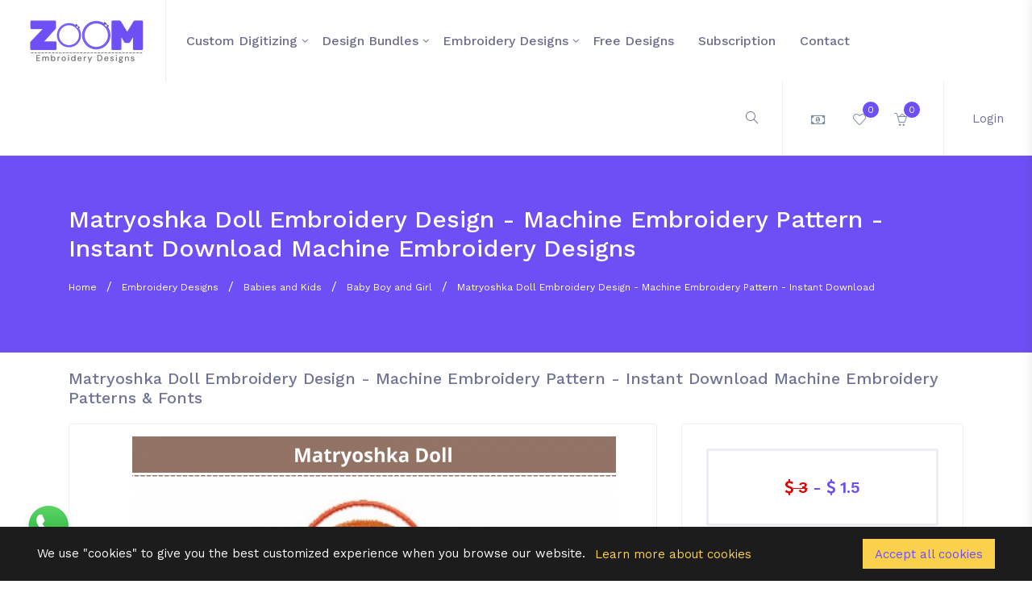

--- FILE ---
content_type: text/css
request_url: https://zoomembroidery.com/vendor_assets/css/select2.min.css
body_size: 1560
content:
.select2-container {
    box-sizing: border-box;
    display: inline-block;
    margin: 0;
    position: relative;
    vertical-align: middle
}

.select2-container .select2-selection--single {
    box-sizing: border-box;
    cursor: pointer;
    display: block;
    user-select: none;
    -webkit-user-select: none;
}

.select2-container .select2-selection--single .select2-selection__rendered {
    display: block;
    /* padding-left:8px; */
    padding-right: 20px;
    overflow: hidden;
    text-overflow: ellipsis;
    white-space: nowrap;
}

.select2-container .select2-selection--single .select2-selection__clear {
    position: relative
}

.select2-container[dir="rtl"] .select2-selection--single .select2-selection__rendered {
    padding-right: 8px;
    padding-left: 20px
}

.select2-container .select2-selection--multiple {
    box-sizing: border-box;
    cursor: pointer;
    display: block;
    /* min-height: 32px; */
    user-select: none;
    -webkit-user-select: none;
}

.select2-container .select2-selection--multiple .select2-selection__rendered {
    display: inline-block;
    overflow: hidden;
    padding-left: 8px;
    text-overflow: ellipsis;
    white-space: nowrap;
}

.select2-container .select2-search--inline {
    float: left
}

.select2-container .select2-search--inline .select2-search__field {
    box-sizing: border-box;
    border: none;
    font-size: 100%;
    /* margin-top: 5px; */
    padding: 0;
}

.select2-container .select2-search--inline .select2-search__field::-webkit-search-cancel-button {
    -webkit-appearance: none
}

.select2-dropdown {
    background-color: white;
    border: 1px solid #aaa;
    border-radius: 4px;
    box-sizing: border-box;
    display: block;
    position: absolute;
    left: -100000px;
    width: 100%;
    z-index: 1051
}

.select2-results {
    display: block
}

.select2-results__options {
    list-style: none;
    margin: 0;
    padding: 0
}

.select2-results__option {
    padding: 6px;
    user-select: none;
    -webkit-user-select: none
}

.select2-results__option[aria-selected] {
    cursor: pointer
}

.select2-container--open .select2-dropdown {
    left: 0
}

.select2-container--open .select2-dropdown--above {
    border-bottom: none;
    border-bottom-left-radius: 0;
    border-bottom-right-radius: 0
}

.select2-container--open .select2-dropdown--below {
    border-top: none;
    border-top-left-radius: 0;
    border-top-right-radius: 0
}

.select2-search--dropdown {
    display: block;
    padding: 4px
}

.select2-search--dropdown .select2-search__field {
    padding: 4px;
    width: 100%;
    box-sizing: border-box
}

.select2-search--dropdown .select2-search__field::-webkit-search-cancel-button {
    -webkit-appearance: none
}

.select2-search--dropdown.select2-search--hide {
    display: none
}

.select2-close-mask {
    border: 0;
    margin: 0;
    padding: 0;
    display: block;
    position: fixed;
    left: 0;
    top: 0;
    min-height: 100%;
    min-width: 100%;
    height: auto;
    width: auto;
    opacity: 0;
    z-index: 99;
    background-color: #fff;
    filter: alpha(opacity=0)
}

.select2-hidden-accessible {
    border: 0 !important;
    clip: rect(0 0 0 0) !important;
    -webkit-clip-path: inset(50%) !important;
    clip-path: inset(50%) !important;
    height: 1px !important;
    overflow: hidden !important;
    padding: 0 !important;
    position: absolute !important;
    width: 1px !important;
    white-space: nowrap !important;
}

.select2-container--default .select2-selection--single {
    background-color: #fff;
    /* border:1px solid #aaa; */
    border-radius: 4px;
}

.select2-container--default .select2-selection--single .select2-selection__rendered {
    color: #444;
    /* line-height: 28px; */
}

.select2-container--default .select2-selection--single .select2-selection__clear {
    cursor: pointer;
    float: right;
    font-weight: bold
}

.select2-container--default .select2-selection--single .select2-selection__placeholder {
    color: #999
}

.select2-container--default .select2-selection--single .select2-selection__arrow {
    height: 100%;
    position: absolute;
    top: 1px;
    right: 1px;
    width: 20px;
}

.select2-container--default .select2-selection--single .select2-selection__arrow b {
    /* border-color: #888 transparent transparent transparent; */
    /* border-style: solid; */
    /* border-width: 5px 4px 0 4px; */
    /* height: 0; */
    left: 50%;
    /* margin-left: -4px; */
    margin-top: -2px;
    position: absolute;
    top: 50%;
    /* width: 0; */
}

.select2-container--default[dir="rtl"] .select2-selection--single .select2-selection__clear {
    float: left
}

.select2-container--default[dir="rtl"] .select2-selection--single .select2-selection__arrow {
    left: 1px;
    right: auto
}

.select2-container--default.select2-container--disabled .select2-selection--single {
    background-color: #eee;
    cursor: default
}

.select2-container--default.select2-container--disabled .select2-selection--single .select2-selection__clear {
    display: none
}

.select2-container--default.select2-container--open .select2-selection--single .select2-selection__arrow b {
    border-color: transparent transparent #888 transparent;
    border-width: 0 4px 5px 4px
}

.select2-container--default .select2-selection--multiple {
    background-color: white;
    /* border: 1px solid #aaa; */
    border-radius: 4px;
    cursor: text;
}

.select2-container--default .select2-selection--multiple .select2-selection__rendered {
    box-sizing: border-box;
    list-style: none;
    margin: 0;
    padding: 0;
    width: 100%;
}

.select2-container--default .select2-selection--multiple .select2-selection__rendered li {
    list-style: none
}

.select2-container--default .select2-selection--multiple .select2-selection__placeholder {
    color: #999;
    margin-top: 5px;
    float: left
}

.select2-container--default .select2-selection--multiple .select2-selection__clear {
    cursor: pointer;
    float: right;
    font-weight: bold;
    margin-top: 5px;
    margin-right: 10px
}

.select2-container--default .select2-selection--multiple .select2-selection__choice {
    background-color: #e4e4e4;
    border: 1px solid #aaa;
    border-radius: 4px;
    cursor: default;
    float: left;
    margin-right: 5px;
    margin-top: 5px;
    padding: 0 5px;
}

.select2-container--default .select2-selection--multiple .select2-selection__choice__remove {
    color: #999;
    cursor: pointer;
    display: inline-block;
    font-weight: bold;
    margin-right: 2px
}

.select2-container--default .select2-selection--multiple .select2-selection__choice__remove:hover {
    color: #333
}

.select2-container--default[dir="rtl"] .select2-selection--multiple .select2-selection__choice,.select2-container--default[dir="rtl"] .select2-selection--multiple .select2-selection__placeholder,.select2-container--default[dir="rtl"] .select2-selection--multiple .select2-search--inline {
    float: right
}

.select2-container--default[dir="rtl"] .select2-selection--multiple .select2-selection__choice {
    margin-left: 5px;
    margin-right: auto
}

.select2-container--default[dir="rtl"] .select2-selection--multiple .select2-selection__choice__remove {
    margin-left: 2px;
    margin-right: auto
}

.select2-container--default.select2-container--focus .select2-selection--multiple {
    /* border: solid black 1px; */
    outline: 0;
}

.select2-container--default.select2-container--disabled .select2-selection--multiple {
    background-color: #eee;
    cursor: default
}

.select2-container--default.select2-container--disabled .select2-selection__choice__remove {
    display: none
}

.select2-container--default.select2-container--open.select2-container--above .select2-selection--single,.select2-container--default.select2-container--open.select2-container--above .select2-selection--multiple {
    border-top-left-radius: 0;
    border-top-right-radius: 0
}

.select2-container--default.select2-container--open.select2-container--below .select2-selection--single,.select2-container--default.select2-container--open.select2-container--below .select2-selection--multiple {
    border-bottom-left-radius: 0;
    border-bottom-right-radius: 0
}

.select2-container--default .select2-search--dropdown .select2-search__field {
    border: 1px solid #aaa
}

.select2-container--default .select2-search--inline .select2-search__field {
    background: transparent;
    border: none;
    outline: 0;
    box-shadow: none;
    -webkit-appearance: textfield
}

.select2-container--default .select2-results>.select2-results__options {
    max-height: 200px;
    overflow-y: auto;
}

.select2-container--default .select2-results__option[role=group] {
    padding: 0
}

.select2-container--default .select2-results__option[aria-disabled=true] {
    color: #999
}

.select2-container--default .select2-results__option[aria-selected=true] {
    background-color: #ddd;
}

.select2-container--default .select2-results__option .select2-results__option {
    padding-left: 1em
}

.select2-container--default .select2-results__option .select2-results__option .select2-results__group {
    padding-left: 0
}

.select2-container--default .select2-results__option .select2-results__option .select2-results__option {
    margin-left: -1em;
    padding-left: 2em
}

.select2-container--default .select2-results__option .select2-results__option .select2-results__option .select2-results__option {
    margin-left: -2em;
    padding-left: 3em
}

.select2-container--default .select2-results__option .select2-results__option .select2-results__option .select2-results__option .select2-results__option {
    margin-left: -3em;
    padding-left: 4em
}

.select2-container--default .select2-results__option .select2-results__option .select2-results__option .select2-results__option .select2-results__option .select2-results__option {
    margin-left: -4em;
    padding-left: 5em
}

.select2-container--default .select2-results__option .select2-results__option .select2-results__option .select2-results__option .select2-results__option .select2-results__option .select2-results__option {
    margin-left: -5em;
    padding-left: 6em
}

.select2-container--default .select2-results__option--highlighted[aria-selected] {
    background-color: #5897fb;
    color: white
}

.select2-container--default .select2-results__group {
    cursor: default;
    display: block;
    padding: 6px
}

.select2-container--classic .select2-selection--single {
    background-color: #f7f7f7;
    border: 1px solid #aaa;
    border-radius: 4px;
    outline: 0;
    background-image: -webkit-linear-gradient(top, #fff 50%, #eee 100%);
    background-image: -o-linear-gradient(top, #fff 50%, #eee 100%);
    background-image: linear-gradient(to bottom, #fff 50%, #eee 100%);
    background-repeat: repeat-x;
    filter: progid:DXImageTransform.Microsoft.gradient(startColorstr='#FFFFFFFF', endColorstr='#FFEEEEEE', GradientType=0)
}

.select2-container--classic .select2-selection--single:focus {
    border: 1px solid #5897fb
}

.select2-container--classic .select2-selection--single .select2-selection__rendered {
    color: #444;
    line-height: 28px
}

.select2-container--classic .select2-selection--single .select2-selection__clear {
    cursor: pointer;
    float: right;
    font-weight: bold;
    margin-right: 10px
}

.select2-container--classic .select2-selection--single .select2-selection__placeholder {
    color: #999
}

.select2-container--classic .select2-selection--single .select2-selection__arrow {
    background-color: #ddd;
    border: none;
    border-left: 1px solid #aaa;
    border-top-right-radius: 4px;
    border-bottom-right-radius: 4px;
    height: 26px;
    position: absolute;
    top: 1px;
    right: 1px;
    width: 20px;
    background-image: -webkit-linear-gradient(top, #eee 50%, #ccc 100%);
    background-image: -o-linear-gradient(top, #eee 50%, #ccc 100%);
    background-image: linear-gradient(to bottom, #eee 50%, #ccc 100%);
    background-repeat: repeat-x;
    filter: progid:DXImageTransform.Microsoft.gradient(startColorstr='#FFEEEEEE', endColorstr='#FFCCCCCC', GradientType=0)
}

.select2-container--classic .select2-selection--single .select2-selection__arrow b {
    border-color: #888 transparent transparent transparent;
    border-style: solid;
    border-width: 5px 4px 0 4px;
    height: 0;
    left: 50%;
    margin-left: -4px;
    margin-top: -2px;
    position: absolute;
    top: 50%;
    width: 0
}

.select2-container--classic[dir="rtl"] .select2-selection--single .select2-selection__clear {
    float: left
}

.select2-container--classic[dir="rtl"] .select2-selection--single .select2-selection__arrow {
    border: none;
    border-right: 1px solid #aaa;
    border-radius: 0;
    border-top-left-radius: 4px;
    border-bottom-left-radius: 4px;
    left: 1px;
    right: auto
}

.select2-container--classic.select2-container--open .select2-selection--single {
    border: 1px solid #5897fb
}

.select2-container--classic.select2-container--open .select2-selection--single .select2-selection__arrow {
    background: transparent;
    border: none
}

.select2-container--classic.select2-container--open .select2-selection--single .select2-selection__arrow b {
    border-color: transparent transparent #888 transparent;
    border-width: 0 4px 5px 4px
}

.select2-container--classic.select2-container--open.select2-container--above .select2-selection--single {
    border-top: none;
    border-top-left-radius: 0;
    border-top-right-radius: 0;
    background-image: -webkit-linear-gradient(top, #fff 0%, #eee 50%);
    background-image: -o-linear-gradient(top, #fff 0%, #eee 50%);
    background-image: linear-gradient(to bottom, #fff 0%, #eee 50%);
    background-repeat: repeat-x;
    filter: progid:DXImageTransform.Microsoft.gradient(startColorstr='#FFFFFFFF', endColorstr='#FFEEEEEE', GradientType=0)
}

.select2-container--classic.select2-container--open.select2-container--below .select2-selection--single {
    border-bottom: none;
    border-bottom-left-radius: 0;
    border-bottom-right-radius: 0;
    background-image: -webkit-linear-gradient(top, #eee 50%, #fff 100%);
    background-image: -o-linear-gradient(top, #eee 50%, #fff 100%);
    background-image: linear-gradient(to bottom, #eee 50%, #fff 100%);
    background-repeat: repeat-x;
    filter: progid:DXImageTransform.Microsoft.gradient(startColorstr='#FFEEEEEE', endColorstr='#FFFFFFFF', GradientType=0)
}

.select2-container--classic .select2-selection--multiple {
    background-color: white;
    border: 1px solid #aaa;
    border-radius: 4px;
    cursor: text;
    outline: 0
}

.select2-container--classic .select2-selection--multiple:focus {
    border: 1px solid #5897fb
}

.select2-container--classic .select2-selection--multiple .select2-selection__rendered {
    list-style: none;
    margin: 0;
    padding: 0 5px
}

.select2-container--classic .select2-selection--multiple .select2-selection__clear {
    display: none
}

.select2-container--classic .select2-selection--multiple .select2-selection__choice {
    background-color: #e4e4e4;
    border: 1px solid #aaa;
    border-radius: 4px;
    cursor: default;
    float: left;
    margin-right: 5px;
    margin-top: 5px;
    padding: 0 5px
}

.select2-container--classic .select2-selection--multiple .select2-selection__choice__remove {
    color: #888;
    cursor: pointer;
    display: inline-block;
    font-weight: bold;
    margin-right: 2px
}

.select2-container--classic .select2-selection--multiple .select2-selection__choice__remove:hover {
    color: #555
}

.select2-container--classic[dir="rtl"] .select2-selection--multiple .select2-selection__choice {
    float: right;
    margin-left: 5px;
    margin-right: auto
}

.select2-container--classic[dir="rtl"] .select2-selection--multiple .select2-selection__choice__remove {
    margin-left: 2px;
    margin-right: auto
}

.select2-container--classic.select2-container--open .select2-selection--multiple {
    border: 1px solid #5897fb
}

.select2-container--classic.select2-container--open.select2-container--above .select2-selection--multiple {
    border-top: none;
    border-top-left-radius: 0;
    border-top-right-radius: 0
}

.select2-container--classic.select2-container--open.select2-container--below .select2-selection--multiple {
    border-bottom: none;
    border-bottom-left-radius: 0;
    border-bottom-right-radius: 0
}

.select2-container--classic .select2-search--dropdown .select2-search__field {
    border: 1px solid #aaa;
    outline: 0
}

.select2-container--classic .select2-search--inline .select2-search__field {
    outline: 0;
    box-shadow: none
}

.select2-container--classic .select2-dropdown {
    background-color: #fff;
    border: 1px solid transparent
}

.select2-container--classic .select2-dropdown--above {
    border-bottom: none
}

.select2-container--classic .select2-dropdown--below {
    border-top: none
}

.select2-container--classic .select2-results>.select2-results__options {
    max-height: 200px;
    overflow-y: auto
}

.select2-container--classic .select2-results__option[role=group] {
    padding: 0
}

.select2-container--classic .select2-results__option[aria-disabled=true] {
    color: grey
}

.select2-container--classic .select2-results__option--highlighted[aria-selected] {
    background-color: #3875d7;
    color: #fff
}

.select2-container--classic .select2-results__group {
    cursor: default;
    display: block;
    padding: 6px
}

.select2-container--classic.select2-container--open .select2-dropdown {
    border-color: #5897fb
}
